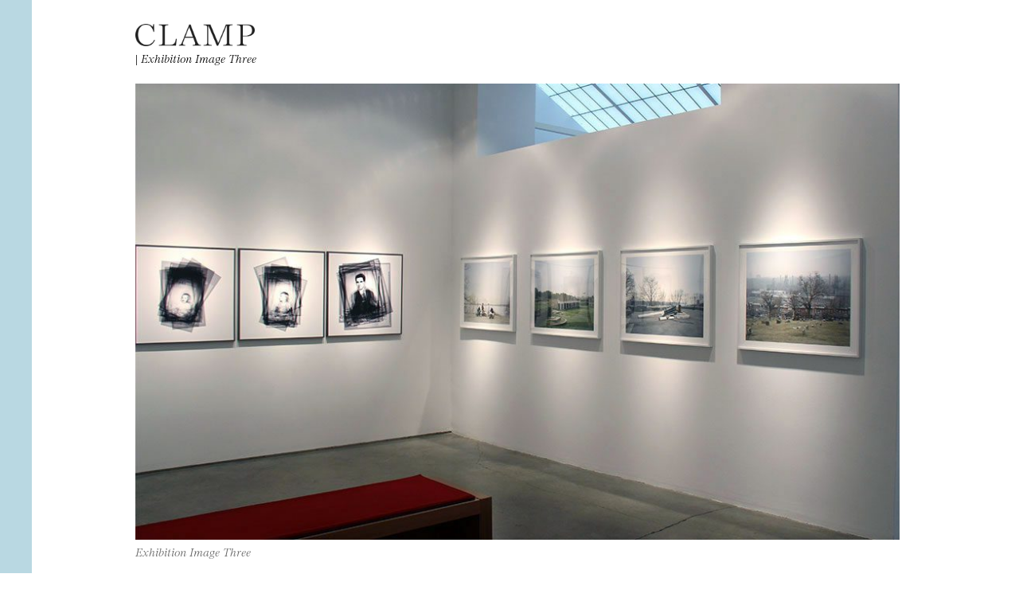

--- FILE ---
content_type: text/html; charset=UTF-8
request_url: https://clampart.com/2013/05/exhibition-image-three-19/risd3-2/
body_size: 6036
content:
<!DOCTYPE html>
<!--[if IE 6]>
<html id="ie6" lang="en-US">
<![endif]-->
<!--[if IE 7]>
<html id="ie7" lang="en-US">
<![endif]-->
<!--[if IE 8]>
<html id="ie8" lang="en-US">
<![endif]-->
<!--[if !(IE 6) | !(IE 7) | !(IE 8)  ]><!-->
<html lang="en-US">
<!--<![endif]-->
<head>
<meta charset="UTF-8" />
<meta name="viewport" content="width=device-width" />
<meta name="robots" content="noindex,follow">
<title>RISD Exhibition | CLAMP</title>
<meta name="description" content="" /><link rel="profile" href="http://gmpg.org/xfn/11" />
<link rel="shortcut icon" href="https://clampart.com/wp-content/themes/clampart2011/images/favico.ico" type="image/x-icon" />
<link rel="stylesheet" type="text/css" media="all" href="https://clampart.com/wp-content/themes/clampart2011/style.css" />
<link rel="stylesheet" type="text/css" media="all" href="https://clampart.com/wp-content/themes/clampart2011/style-new-1731949617.css" />
<link rel="pingback" href="https://clampart.com/xmlrpc.php" />
<!--[if lt IE 9]>
<script src="https://clampart.com/wp-content/themes/clampart2011/js/html5.js" type="text/javascript"></script>
<![endif]-->
<!--[fonts.com type embed]-->
<!-- <script type="text/javascript" src="//fast.fonts.net/jsapi/ccc67bc6-046a-401f-bc7c-d1c615bd886c.js"></script> -->
<!-- <script type="text/javascript" src="https://fast.fonts.com/jsapi/ccc67bc6-046a-401f-bc7c-d1c615bd886c.js"></script> -->
<script type="text/javascript" src="https://clampart.com/wp-content/themes/clampart2011/js/jquery-3.6.0.min.js"></script>
<script type="text/javascript" src="https://clampart.com/wp-content/themes/clampart2011/js/jquery.imagesloaded.min.js"></script>
<script type="text/javascript" src="https://clampart.com/wp-content/themes/clampart2011/js/bigflannel.layout.1659378920.js"></script>
<script type="text/javascript" language="Javascript">
	jQuery(document).ready(function() {
		layoutConstructor();
	});
</script>
<meta property="og:site_name" content="CLAMP" /><meta property="og:type" content="website" /><meta property="og:title" content="RISD Exhibition" /><meta property="og:description" content="" /><meta name="description" content="" /><meta property="og:url" content="https://clampart.com/2013/05/exhibition-image-three-19/risd3-2/#main" /><meta name="twitter:title" content="RISD Exhibition" /><meta name="twitter:description" content="" /><meta property="og:image" content="https://clampart.com/wp-content/uploads/2013/05/RISD3-680x406.jpg" /><meta property="og:image:width" content="680" /><meta property="og:image:height" content="406" /><meta name="twitter:image" content="https://clampart.com/wp-content/uploads/2013/05/RISD3-680x406.jpg"><meta name="twitter:card" content="summary_large_image" /><meta name="twitter:site" content="@clampart" /><meta name="twitter:creator" content="@clampart" /><meta name='robots' content='max-image-preview:large' />
<link rel='dns-prefetch' href='//www.googletagmanager.com' />
<link rel='dns-prefetch' href='//v0.wordpress.com' />
<link rel="alternate" type="application/rss+xml" title="CLAMP &raquo; Feed" href="https://clampart.com/feed/" />
<link rel="alternate" type="application/rss+xml" title="CLAMP &raquo; Comments Feed" href="https://clampart.com/comments/feed/" />
<link rel="alternate" title="oEmbed (JSON)" type="application/json+oembed" href="https://clampart.com/wp-json/oembed/1.0/embed?url=https%3A%2F%2Fclampart.com%2F2013%2F05%2Fexhibition-image-three-19%2Frisd3-2%2F%23main" />
<link rel="alternate" title="oEmbed (XML)" type="text/xml+oembed" href="https://clampart.com/wp-json/oembed/1.0/embed?url=https%3A%2F%2Fclampart.com%2F2013%2F05%2Fexhibition-image-three-19%2Frisd3-2%2F%23main&#038;format=xml" />
<style id='wp-img-auto-sizes-contain-inline-css' type='text/css'>
img:is([sizes=auto i],[sizes^="auto," i]){contain-intrinsic-size:3000px 1500px}
/*# sourceURL=wp-img-auto-sizes-contain-inline-css */
</style>
<style id='wp-emoji-styles-inline-css' type='text/css'>

	img.wp-smiley, img.emoji {
		display: inline !important;
		border: none !important;
		box-shadow: none !important;
		height: 1em !important;
		width: 1em !important;
		margin: 0 0.07em !important;
		vertical-align: -0.1em !important;
		background: none !important;
		padding: 0 !important;
	}
/*# sourceURL=wp-emoji-styles-inline-css */
</style>
<style id='classic-theme-styles-inline-css' type='text/css'>
/*! This file is auto-generated */
.wp-block-button__link{color:#fff;background-color:#32373c;border-radius:9999px;box-shadow:none;text-decoration:none;padding:calc(.667em + 2px) calc(1.333em + 2px);font-size:1.125em}.wp-block-file__button{background:#32373c;color:#fff;text-decoration:none}
/*# sourceURL=/wp-includes/css/classic-themes.min.css */
</style>
<link rel='stylesheet' id='wp-pagenavi-css' href='https://clampart.com/wp-content/plugins/wp-pagenavi/pagenavi-css.css?ver=2.70' type='text/css' media='all' />

<!-- Google tag (gtag.js) snippet added by Site Kit -->
<!-- Google Analytics snippet added by Site Kit -->
<script type="text/javascript" src="https://www.googletagmanager.com/gtag/js?id=GT-MBHW9FM" id="google_gtagjs-js" async></script>
<script type="text/javascript" id="google_gtagjs-js-after">
/* <![CDATA[ */
window.dataLayer = window.dataLayer || [];function gtag(){dataLayer.push(arguments);}
gtag("set","linker",{"domains":["clampart.com"]});
gtag("js", new Date());
gtag("set", "developer_id.dZTNiMT", true);
gtag("config", "GT-MBHW9FM");
 window._googlesitekit = window._googlesitekit || {}; window._googlesitekit.throttledEvents = []; window._googlesitekit.gtagEvent = (name, data) => { var key = JSON.stringify( { name, data } ); if ( !! window._googlesitekit.throttledEvents[ key ] ) { return; } window._googlesitekit.throttledEvents[ key ] = true; setTimeout( () => { delete window._googlesitekit.throttledEvents[ key ]; }, 5 ); gtag( "event", name, { ...data, event_source: "site-kit" } ); }; 
//# sourceURL=google_gtagjs-js-after
/* ]]> */
</script>
<link rel="https://api.w.org/" href="https://clampart.com/wp-json/" /><link rel="alternate" title="JSON" type="application/json" href="https://clampart.com/wp-json/wp/v2/media/24319" /><link rel="EditURI" type="application/rsd+xml" title="RSD" href="https://clampart.com/xmlrpc.php?rsd" />
<meta name="generator" content="WordPress 6.9" />
<link rel="canonical" href="https://clampart.com/2013/05/exhibition-image-three-19/risd3-2/#main" />
<link rel='shortlink' href='https://clampart.com/?p=24319' />
<meta name="generator" content="Site Kit by Google 1.167.0" /><link rel="icon" href="https://clampart.com/wp-content/uploads/2022/08/favicon.png" sizes="32x32" />
<link rel="icon" href="https://clampart.com/wp-content/uploads/2022/08/favicon.png" sizes="192x192" />
<link rel="apple-touch-icon" href="https://clampart.com/wp-content/uploads/2022/08/favicon.png" />
<meta name="msapplication-TileImage" content="https://clampart.com/wp-content/uploads/2022/08/favicon.png" />
		<style type="text/css" id="wp-custom-css">
			.swiper-container {
	width: 100% !important;
}		</style>
		<style id='global-styles-inline-css' type='text/css'>
:root{--wp--preset--aspect-ratio--square: 1;--wp--preset--aspect-ratio--4-3: 4/3;--wp--preset--aspect-ratio--3-4: 3/4;--wp--preset--aspect-ratio--3-2: 3/2;--wp--preset--aspect-ratio--2-3: 2/3;--wp--preset--aspect-ratio--16-9: 16/9;--wp--preset--aspect-ratio--9-16: 9/16;--wp--preset--color--black: #000000;--wp--preset--color--cyan-bluish-gray: #abb8c3;--wp--preset--color--white: #ffffff;--wp--preset--color--pale-pink: #f78da7;--wp--preset--color--vivid-red: #cf2e2e;--wp--preset--color--luminous-vivid-orange: #ff6900;--wp--preset--color--luminous-vivid-amber: #fcb900;--wp--preset--color--light-green-cyan: #7bdcb5;--wp--preset--color--vivid-green-cyan: #00d084;--wp--preset--color--pale-cyan-blue: #8ed1fc;--wp--preset--color--vivid-cyan-blue: #0693e3;--wp--preset--color--vivid-purple: #9b51e0;--wp--preset--gradient--vivid-cyan-blue-to-vivid-purple: linear-gradient(135deg,rgb(6,147,227) 0%,rgb(155,81,224) 100%);--wp--preset--gradient--light-green-cyan-to-vivid-green-cyan: linear-gradient(135deg,rgb(122,220,180) 0%,rgb(0,208,130) 100%);--wp--preset--gradient--luminous-vivid-amber-to-luminous-vivid-orange: linear-gradient(135deg,rgb(252,185,0) 0%,rgb(255,105,0) 100%);--wp--preset--gradient--luminous-vivid-orange-to-vivid-red: linear-gradient(135deg,rgb(255,105,0) 0%,rgb(207,46,46) 100%);--wp--preset--gradient--very-light-gray-to-cyan-bluish-gray: linear-gradient(135deg,rgb(238,238,238) 0%,rgb(169,184,195) 100%);--wp--preset--gradient--cool-to-warm-spectrum: linear-gradient(135deg,rgb(74,234,220) 0%,rgb(151,120,209) 20%,rgb(207,42,186) 40%,rgb(238,44,130) 60%,rgb(251,105,98) 80%,rgb(254,248,76) 100%);--wp--preset--gradient--blush-light-purple: linear-gradient(135deg,rgb(255,206,236) 0%,rgb(152,150,240) 100%);--wp--preset--gradient--blush-bordeaux: linear-gradient(135deg,rgb(254,205,165) 0%,rgb(254,45,45) 50%,rgb(107,0,62) 100%);--wp--preset--gradient--luminous-dusk: linear-gradient(135deg,rgb(255,203,112) 0%,rgb(199,81,192) 50%,rgb(65,88,208) 100%);--wp--preset--gradient--pale-ocean: linear-gradient(135deg,rgb(255,245,203) 0%,rgb(182,227,212) 50%,rgb(51,167,181) 100%);--wp--preset--gradient--electric-grass: linear-gradient(135deg,rgb(202,248,128) 0%,rgb(113,206,126) 100%);--wp--preset--gradient--midnight: linear-gradient(135deg,rgb(2,3,129) 0%,rgb(40,116,252) 100%);--wp--preset--font-size--small: 13px;--wp--preset--font-size--medium: 20px;--wp--preset--font-size--large: 36px;--wp--preset--font-size--x-large: 42px;--wp--preset--spacing--20: 0.44rem;--wp--preset--spacing--30: 0.67rem;--wp--preset--spacing--40: 1rem;--wp--preset--spacing--50: 1.5rem;--wp--preset--spacing--60: 2.25rem;--wp--preset--spacing--70: 3.38rem;--wp--preset--spacing--80: 5.06rem;--wp--preset--shadow--natural: 6px 6px 9px rgba(0, 0, 0, 0.2);--wp--preset--shadow--deep: 12px 12px 50px rgba(0, 0, 0, 0.4);--wp--preset--shadow--sharp: 6px 6px 0px rgba(0, 0, 0, 0.2);--wp--preset--shadow--outlined: 6px 6px 0px -3px rgb(255, 255, 255), 6px 6px rgb(0, 0, 0);--wp--preset--shadow--crisp: 6px 6px 0px rgb(0, 0, 0);}:where(.is-layout-flex){gap: 0.5em;}:where(.is-layout-grid){gap: 0.5em;}body .is-layout-flex{display: flex;}.is-layout-flex{flex-wrap: wrap;align-items: center;}.is-layout-flex > :is(*, div){margin: 0;}body .is-layout-grid{display: grid;}.is-layout-grid > :is(*, div){margin: 0;}:where(.wp-block-columns.is-layout-flex){gap: 2em;}:where(.wp-block-columns.is-layout-grid){gap: 2em;}:where(.wp-block-post-template.is-layout-flex){gap: 1.25em;}:where(.wp-block-post-template.is-layout-grid){gap: 1.25em;}.has-black-color{color: var(--wp--preset--color--black) !important;}.has-cyan-bluish-gray-color{color: var(--wp--preset--color--cyan-bluish-gray) !important;}.has-white-color{color: var(--wp--preset--color--white) !important;}.has-pale-pink-color{color: var(--wp--preset--color--pale-pink) !important;}.has-vivid-red-color{color: var(--wp--preset--color--vivid-red) !important;}.has-luminous-vivid-orange-color{color: var(--wp--preset--color--luminous-vivid-orange) !important;}.has-luminous-vivid-amber-color{color: var(--wp--preset--color--luminous-vivid-amber) !important;}.has-light-green-cyan-color{color: var(--wp--preset--color--light-green-cyan) !important;}.has-vivid-green-cyan-color{color: var(--wp--preset--color--vivid-green-cyan) !important;}.has-pale-cyan-blue-color{color: var(--wp--preset--color--pale-cyan-blue) !important;}.has-vivid-cyan-blue-color{color: var(--wp--preset--color--vivid-cyan-blue) !important;}.has-vivid-purple-color{color: var(--wp--preset--color--vivid-purple) !important;}.has-black-background-color{background-color: var(--wp--preset--color--black) !important;}.has-cyan-bluish-gray-background-color{background-color: var(--wp--preset--color--cyan-bluish-gray) !important;}.has-white-background-color{background-color: var(--wp--preset--color--white) !important;}.has-pale-pink-background-color{background-color: var(--wp--preset--color--pale-pink) !important;}.has-vivid-red-background-color{background-color: var(--wp--preset--color--vivid-red) !important;}.has-luminous-vivid-orange-background-color{background-color: var(--wp--preset--color--luminous-vivid-orange) !important;}.has-luminous-vivid-amber-background-color{background-color: var(--wp--preset--color--luminous-vivid-amber) !important;}.has-light-green-cyan-background-color{background-color: var(--wp--preset--color--light-green-cyan) !important;}.has-vivid-green-cyan-background-color{background-color: var(--wp--preset--color--vivid-green-cyan) !important;}.has-pale-cyan-blue-background-color{background-color: var(--wp--preset--color--pale-cyan-blue) !important;}.has-vivid-cyan-blue-background-color{background-color: var(--wp--preset--color--vivid-cyan-blue) !important;}.has-vivid-purple-background-color{background-color: var(--wp--preset--color--vivid-purple) !important;}.has-black-border-color{border-color: var(--wp--preset--color--black) !important;}.has-cyan-bluish-gray-border-color{border-color: var(--wp--preset--color--cyan-bluish-gray) !important;}.has-white-border-color{border-color: var(--wp--preset--color--white) !important;}.has-pale-pink-border-color{border-color: var(--wp--preset--color--pale-pink) !important;}.has-vivid-red-border-color{border-color: var(--wp--preset--color--vivid-red) !important;}.has-luminous-vivid-orange-border-color{border-color: var(--wp--preset--color--luminous-vivid-orange) !important;}.has-luminous-vivid-amber-border-color{border-color: var(--wp--preset--color--luminous-vivid-amber) !important;}.has-light-green-cyan-border-color{border-color: var(--wp--preset--color--light-green-cyan) !important;}.has-vivid-green-cyan-border-color{border-color: var(--wp--preset--color--vivid-green-cyan) !important;}.has-pale-cyan-blue-border-color{border-color: var(--wp--preset--color--pale-cyan-blue) !important;}.has-vivid-cyan-blue-border-color{border-color: var(--wp--preset--color--vivid-cyan-blue) !important;}.has-vivid-purple-border-color{border-color: var(--wp--preset--color--vivid-purple) !important;}.has-vivid-cyan-blue-to-vivid-purple-gradient-background{background: var(--wp--preset--gradient--vivid-cyan-blue-to-vivid-purple) !important;}.has-light-green-cyan-to-vivid-green-cyan-gradient-background{background: var(--wp--preset--gradient--light-green-cyan-to-vivid-green-cyan) !important;}.has-luminous-vivid-amber-to-luminous-vivid-orange-gradient-background{background: var(--wp--preset--gradient--luminous-vivid-amber-to-luminous-vivid-orange) !important;}.has-luminous-vivid-orange-to-vivid-red-gradient-background{background: var(--wp--preset--gradient--luminous-vivid-orange-to-vivid-red) !important;}.has-very-light-gray-to-cyan-bluish-gray-gradient-background{background: var(--wp--preset--gradient--very-light-gray-to-cyan-bluish-gray) !important;}.has-cool-to-warm-spectrum-gradient-background{background: var(--wp--preset--gradient--cool-to-warm-spectrum) !important;}.has-blush-light-purple-gradient-background{background: var(--wp--preset--gradient--blush-light-purple) !important;}.has-blush-bordeaux-gradient-background{background: var(--wp--preset--gradient--blush-bordeaux) !important;}.has-luminous-dusk-gradient-background{background: var(--wp--preset--gradient--luminous-dusk) !important;}.has-pale-ocean-gradient-background{background: var(--wp--preset--gradient--pale-ocean) !important;}.has-electric-grass-gradient-background{background: var(--wp--preset--gradient--electric-grass) !important;}.has-midnight-gradient-background{background: var(--wp--preset--gradient--midnight) !important;}.has-small-font-size{font-size: var(--wp--preset--font-size--small) !important;}.has-medium-font-size{font-size: var(--wp--preset--font-size--medium) !important;}.has-large-font-size{font-size: var(--wp--preset--font-size--large) !important;}.has-x-large-font-size{font-size: var(--wp--preset--font-size--x-large) !important;}
/*# sourceURL=global-styles-inline-css */
</style>
</head>

<body class="attachment wp-singular attachment-template-default single single-attachment postid-24319 attachmentid-24319 attachment-jpeg wp-theme-clampart2011">

<div id="left-line"></div>
<!--- <div id="right-line"></div> -->

<div id="page" class="hfeed">

	<div id="main">

		<script type="text/javascript" language="Javascript">
			jQuery(document).ready(function(){
				imagePageConstructor();
			});
		</script>

		<div id="secondary">
			<header id="branding">
				<div id="nav-icon">
					<img alt="navigation" src="https://clampart.com/wp-content/themes/clampart2011/images/bars.svg" width="1536" height="1280" />
				</div>
				<div id="logo-wide">
					<a href="https://clampart.com/" title="CLAMP" rel="home"><img id="logo-image-header" src="https://clampart.com/wp-content/themes/clampart2011/images/Clamp_Logo_Black-2022-800.png" width="800" height="150" alt="ClampArt" /></a>
				</div><!-- #logo -->
				<nav id="access">
					<div class="menu-main-menu-01-container"><ul id="menu-main-menu-01" class="menu"><li id="menu-item-88" class="menu-item menu-item-type-post_type menu-item-object-page menu-item-88"><a href="https://clampart.com/about/">About CLAMP</a></li>
<li id="menu-item-57326" class="menu-item menu-item-type-taxonomy menu-item-object-category menu-item-57326"><a href="https://clampart.com/category/type/artists/gallery-artist/">Gallery Artists</a></li>
<li id="menu-item-57327" class="menu-item menu-item-type-taxonomy menu-item-object-category menu-item-57327"><a href="https://clampart.com/category/type/artists/artist-in-inventory/">Inventory Artists</a></li>
<li id="menu-item-98545" class="menu-item menu-item-type-taxonomy menu-item-object-category menu-item-98545"><a href="https://clampart.com/category/type/artwork/inventory/">RECENT ACQUISITIONS</a></li>
<li id="menu-item-344" class="menu-item menu-item-type-taxonomy menu-item-object-category menu-item-344"><a href="https://clampart.com/category/type/exhibitions/">EXHIBITIONS</a></li>
<li id="menu-item-346" class="menu-item menu-item-type-taxonomy menu-item-object-category menu-item-346"><a href="https://clampart.com/category/type/press/">PRESS</a></li>
<li id="menu-item-345" class="menu-item menu-item-type-taxonomy menu-item-object-category menu-item-345"><a href="https://clampart.com/category/type/blog/">NEWS</a></li>
</ul></div>					<aside id="text-2" class="widget widget_text">			<div class="textwidget"><form role="search" method="get" id="searchform" action="https://clampart.com" >
<div>
<label for="s">
        <span class="screen-reader-text">Search</span>
</label>
<input type="text" value="" name="s" id="s" /><br />
<input type="submit" id="searchsubmit" value="Search" />
</div>
</form>
</div>
		</aside>				</nav><!-- #access -->
			</header><!-- #branding -->
		</div>

		<div id="primary" class="image-attachment">
			<div id="content">

			
				<article id="post-24319" class="post-24319 attachment type-attachment status-inherit hentry">

					<header class="page-header">
						<a href="javascript:history.go(-1)">						 | <span class="entry-title">Exhibition Image Three</span></h1></a>
					</header><!-- .entry-header -->

					<div class="entry-attachment">

						<div class="attachment" id="large-image">
							<a href="javascript:history.go(-1)"><img alt="Exhibition Image Three by " src="https://clampart.com/wp-content/uploads/2013/05/RISD3-980x585.jpg" width="980" height="585" class="attachment-large" title="Click to go back."></a>						</div><!-- .attachment -->

					</div><!-- .entry-attachment -->

					<span class="entry-title">Exhibition Image Three</span>

					<div class="entry-content">
																																																											</div><!-- .entry-content -->

				</article><!-- #post-24319 -->

			
			</div><!-- #content -->
		</div><!-- #primary -->


	</div><!-- #main -->

	<footer id="colophon">

		

<aside class="share">
	<h4SHARE</h4>
	<ul>
    <li><a href="http://www.facebook.com/sharer.php?u=https%3A%2F%2Fclampart.com%2F2013%2F05%2Fexhibition-image-three-19%2Frisd3-2" target="_blank" rel="noopener noreferrer"><span class="icon-facebook"><span class="screen-reader-text">Share this page on Facebook</span></span></a>
		</li>
    <li><a href="http://twitter.com/share?url=https%3A%2F%2Fclampart.com%2F2013%2F05%2Fexhibition-image-three-19%2Frisd3-2" target="_blank" rel="noopener noreferrer"><span class="icon-twitter"><span class="screen-reader-text">Share this page on Twitter</span></span></a>
		</li>
		<li><a href="https://www.linkedin.com/shareArticle?url=https%3A%2F%2Fclampart.com%2F2013%2F05%2Fexhibition-image-three-19%2Frisd3-2" target="_blank" rel="noopener noreferrer"><span class="icon-linkedin"><span class="screen-reader-text">Share this page on LinkedIN</span></span></a>
		</li>
		<li><a href="http://pinterest.com/pin/create/link/?url=https%3A%2F%2Fclampart.com%2F2013%2F05%2Fexhibition-image-three-19%2Frisd3-2" target="_blank" rel="noopener noreferrer"><span class="icon-pinterest"><span class="screen-reader-text">Share this page on Pinterest</span></span></a>
		</li>
		<li><a href="http://www.tumblr.com/share/link?url=https%3A%2F%2Fclampart.com%2F2013%2F05%2Fexhibition-image-three-19%2Frisd3-2" target="_blank" rel="noopener noreferrer"><span class="icon-tumblr"><span class="screen-reader-text">Share this page on Tumblr</span></span></a>
		</li>
	</ul>
</aside>

		<div id="footer-contact">

			<div class="logo-image-footer-div">
				<a href="https://clampart.com/" title="CLAMP" rel="home"><img id="logo-image-footer" src="https://clampart.com/wp-content/themes/clampart2011/images/Clamp_Logo_Black-2022-800.png" alt="The Clamp logo" title="Permalink to Clamp" width="800" height="150" /></a>
			</div>
			<div>
				<aside id="footer" class="widget widget_text">			<div class="textwidget"><a href="https://goo.gl/maps/4gKcSG2D3YF2">247 West 29th Street, Ground Floor
New York, NY  10001 [MAP]</a><br />
+1 646.230.0020<br />
<a href="mailto:info@clampart.com">info@clampart.com</a>
</div><!-- #footer-contact --></div>
		</aside>		  </div>
			<div id="footer-rights">
				<a href="/accessibility-statement-for-clampart-gallery/">Accessibility Statement</a><br />
				© 2001 ClampArt and respective owners.<br />
				All rights reserved. No part of this site may be reproduced in any manner without prior written consent.
			</div><!-- #footer-rights -->

	  </div>

	</footer><!-- #colophon -->
</div><!-- #page -->

<script type="speculationrules">
{"prefetch":[{"source":"document","where":{"and":[{"href_matches":"/*"},{"not":{"href_matches":["/wp-*.php","/wp-admin/*","/wp-content/uploads/*","/wp-content/*","/wp-content/plugins/*","/wp-content/themes/clampart2011/*","/*\\?(.+)"]}},{"not":{"selector_matches":"a[rel~=\"nofollow\"]"}},{"not":{"selector_matches":".no-prefetch, .no-prefetch a"}}]},"eagerness":"conservative"}]}
</script>
<script type="text/javascript" src="https://clampart.com/wp-includes/js/comment-reply.min.js?ver=6.9" id="comment-reply-js" async="async" data-wp-strategy="async" fetchpriority="low"></script>
<script id="wp-emoji-settings" type="application/json">
{"baseUrl":"https://s.w.org/images/core/emoji/17.0.2/72x72/","ext":".png","svgUrl":"https://s.w.org/images/core/emoji/17.0.2/svg/","svgExt":".svg","source":{"concatemoji":"https://clampart.com/wp-includes/js/wp-emoji-release.min.js?ver=6.9"}}
</script>
<script type="module">
/* <![CDATA[ */
/*! This file is auto-generated */
const a=JSON.parse(document.getElementById("wp-emoji-settings").textContent),o=(window._wpemojiSettings=a,"wpEmojiSettingsSupports"),s=["flag","emoji"];function i(e){try{var t={supportTests:e,timestamp:(new Date).valueOf()};sessionStorage.setItem(o,JSON.stringify(t))}catch(e){}}function c(e,t,n){e.clearRect(0,0,e.canvas.width,e.canvas.height),e.fillText(t,0,0);t=new Uint32Array(e.getImageData(0,0,e.canvas.width,e.canvas.height).data);e.clearRect(0,0,e.canvas.width,e.canvas.height),e.fillText(n,0,0);const a=new Uint32Array(e.getImageData(0,0,e.canvas.width,e.canvas.height).data);return t.every((e,t)=>e===a[t])}function p(e,t){e.clearRect(0,0,e.canvas.width,e.canvas.height),e.fillText(t,0,0);var n=e.getImageData(16,16,1,1);for(let e=0;e<n.data.length;e++)if(0!==n.data[e])return!1;return!0}function u(e,t,n,a){switch(t){case"flag":return n(e,"\ud83c\udff3\ufe0f\u200d\u26a7\ufe0f","\ud83c\udff3\ufe0f\u200b\u26a7\ufe0f")?!1:!n(e,"\ud83c\udde8\ud83c\uddf6","\ud83c\udde8\u200b\ud83c\uddf6")&&!n(e,"\ud83c\udff4\udb40\udc67\udb40\udc62\udb40\udc65\udb40\udc6e\udb40\udc67\udb40\udc7f","\ud83c\udff4\u200b\udb40\udc67\u200b\udb40\udc62\u200b\udb40\udc65\u200b\udb40\udc6e\u200b\udb40\udc67\u200b\udb40\udc7f");case"emoji":return!a(e,"\ud83e\u1fac8")}return!1}function f(e,t,n,a){let r;const o=(r="undefined"!=typeof WorkerGlobalScope&&self instanceof WorkerGlobalScope?new OffscreenCanvas(300,150):document.createElement("canvas")).getContext("2d",{willReadFrequently:!0}),s=(o.textBaseline="top",o.font="600 32px Arial",{});return e.forEach(e=>{s[e]=t(o,e,n,a)}),s}function r(e){var t=document.createElement("script");t.src=e,t.defer=!0,document.head.appendChild(t)}a.supports={everything:!0,everythingExceptFlag:!0},new Promise(t=>{let n=function(){try{var e=JSON.parse(sessionStorage.getItem(o));if("object"==typeof e&&"number"==typeof e.timestamp&&(new Date).valueOf()<e.timestamp+604800&&"object"==typeof e.supportTests)return e.supportTests}catch(e){}return null}();if(!n){if("undefined"!=typeof Worker&&"undefined"!=typeof OffscreenCanvas&&"undefined"!=typeof URL&&URL.createObjectURL&&"undefined"!=typeof Blob)try{var e="postMessage("+f.toString()+"("+[JSON.stringify(s),u.toString(),c.toString(),p.toString()].join(",")+"));",a=new Blob([e],{type:"text/javascript"});const r=new Worker(URL.createObjectURL(a),{name:"wpTestEmojiSupports"});return void(r.onmessage=e=>{i(n=e.data),r.terminate(),t(n)})}catch(e){}i(n=f(s,u,c,p))}t(n)}).then(e=>{for(const n in e)a.supports[n]=e[n],a.supports.everything=a.supports.everything&&a.supports[n],"flag"!==n&&(a.supports.everythingExceptFlag=a.supports.everythingExceptFlag&&a.supports[n]);var t;a.supports.everythingExceptFlag=a.supports.everythingExceptFlag&&!a.supports.flag,a.supports.everything||((t=a.source||{}).concatemoji?r(t.concatemoji):t.wpemoji&&t.twemoji&&(r(t.twemoji),r(t.wpemoji)))});
//# sourceURL=https://clampart.com/wp-includes/js/wp-emoji-loader.min.js
/* ]]> */
</script>

</body>
</html>


--- FILE ---
content_type: application/javascript; charset=UTF-8
request_url: https://clampart.com/wp-content/themes/clampart2011/js/bigflannel.layout.1659378920.js
body_size: 3517
content:
// ClampArt 2011 © bigflannel

/* Font Face Observer v2.1.0 - © Bram Stein. License: BSD-3-Clause */(function(){'use strict';var f,g=[];function l(a){g.push(a);1==g.length&&f()}function m(){for(;g.length;)g[0](),g.shift()}f=function(){setTimeout(m)};function n(a){this.a=p;this.b=void 0;this.f=[];var b=this;try{a(function(a){q(b,a)},function(a){r(b,a)})}catch(c){r(b,c)}}var p=2;function t(a){return new n(function(b,c){c(a)})}function u(a){return new n(function(b){b(a)})}function q(a,b){if(a.a==p){if(b==a)throw new TypeError;var c=!1;try{var d=b&&b.then;if(null!=b&&"object"==typeof b&&"function"==typeof d){d.call(b,function(b){c||q(a,b);c=!0},function(b){c||r(a,b);c=!0});return}}catch(e){c||r(a,e);return}a.a=0;a.b=b;v(a)}}
function r(a,b){if(a.a==p){if(b==a)throw new TypeError;a.a=1;a.b=b;v(a)}}function v(a){l(function(){if(a.a!=p)for(;a.f.length;){var b=a.f.shift(),c=b[0],d=b[1],e=b[2],b=b[3];try{0==a.a?"function"==typeof c?e(c.call(void 0,a.b)):e(a.b):1==a.a&&("function"==typeof d?e(d.call(void 0,a.b)):b(a.b))}catch(h){b(h)}}})}n.prototype.g=function(a){return this.c(void 0,a)};n.prototype.c=function(a,b){var c=this;return new n(function(d,e){c.f.push([a,b,d,e]);v(c)})};
function w(a){return new n(function(b,c){function d(c){return function(d){h[c]=d;e+=1;e==a.length&&b(h)}}var e=0,h=[];0==a.length&&b(h);for(var k=0;k<a.length;k+=1)u(a[k]).c(d(k),c)})}function x(a){return new n(function(b,c){for(var d=0;d<a.length;d+=1)u(a[d]).c(b,c)})};window.Promise||(window.Promise=n,window.Promise.resolve=u,window.Promise.reject=t,window.Promise.race=x,window.Promise.all=w,window.Promise.prototype.then=n.prototype.c,window.Promise.prototype["catch"]=n.prototype.g);}());

(function(){function l(a,b){document.addEventListener?a.addEventListener("scroll",b,!1):a.attachEvent("scroll",b)}function m(a){document.body?a():document.addEventListener?document.addEventListener("DOMContentLoaded",function c(){document.removeEventListener("DOMContentLoaded",c);a()}):document.attachEvent("onreadystatechange",function k(){if("interactive"==document.readyState||"complete"==document.readyState)document.detachEvent("onreadystatechange",k),a()})};function t(a){this.a=document.createElement("div");this.a.setAttribute("aria-hidden","true");this.a.appendChild(document.createTextNode(a));this.b=document.createElement("span");this.c=document.createElement("span");this.h=document.createElement("span");this.f=document.createElement("span");this.g=-1;this.b.style.cssText="max-width:none;display:inline-block;position:absolute;height:100%;width:100%;overflow:scroll;font-size:16px;";this.c.style.cssText="max-width:none;display:inline-block;position:absolute;height:100%;width:100%;overflow:scroll;font-size:16px;";
this.f.style.cssText="max-width:none;display:inline-block;position:absolute;height:100%;width:100%;overflow:scroll;font-size:16px;";this.h.style.cssText="display:inline-block;width:200%;height:200%;font-size:16px;max-width:none;";this.b.appendChild(this.h);this.c.appendChild(this.f);this.a.appendChild(this.b);this.a.appendChild(this.c)}
function u(a,b){a.a.style.cssText="max-width:none;min-width:20px;min-height:20px;display:inline-block;overflow:hidden;position:absolute;width:auto;margin:0;padding:0;top:-999px;white-space:nowrap;font-synthesis:none;font:"+b+";"}function z(a){var b=a.a.offsetWidth,c=b+100;a.f.style.width=c+"px";a.c.scrollLeft=c;a.b.scrollLeft=a.b.scrollWidth+100;return a.g!==b?(a.g=b,!0):!1}function A(a,b){function c(){var a=k;z(a)&&a.a.parentNode&&b(a.g)}var k=a;l(a.b,c);l(a.c,c);z(a)};function B(a,b){var c=b||{};this.family=a;this.style=c.style||"normal";this.weight=c.weight||"normal";this.stretch=c.stretch||"normal"}var C=null,D=null,E=null,F=null;function G(){if(null===D)if(J()&&/Apple/.test(window.navigator.vendor)){var a=/AppleWebKit\/([0-9]+)(?:\.([0-9]+))(?:\.([0-9]+))/.exec(window.navigator.userAgent);D=!!a&&603>parseInt(a[1],10)}else D=!1;return D}function J(){null===F&&(F=!!document.fonts);return F}
function K(){if(null===E){var a=document.createElement("div");try{a.style.font="condensed 100px sans-serif"}catch(b){}E=""!==a.style.font}return E}function L(a,b){return[a.style,a.weight,K()?a.stretch:"","100px",b].join(" ")}
B.prototype.load=function(a,b){var c=this,k=a||"BESbswy",r=0,n=b||3E3,H=(new Date).getTime();return new Promise(function(a,b){if(J()&&!G()){var M=new Promise(function(a,b){function e(){(new Date).getTime()-H>=n?b(Error(""+n+"ms timeout exceeded")):document.fonts.load(L(c,'"'+c.family+'"'),k).then(function(c){1<=c.length?a():setTimeout(e,25)},b)}e()}),N=new Promise(function(a,c){r=setTimeout(function(){c(Error(""+n+"ms timeout exceeded"))},n)});Promise.race([N,M]).then(function(){clearTimeout(r);a(c)},
b)}else m(function(){function v(){var b;if(b=-1!=f&&-1!=g||-1!=f&&-1!=h||-1!=g&&-1!=h)(b=f!=g&&f!=h&&g!=h)||(null===C&&(b=/AppleWebKit\/([0-9]+)(?:\.([0-9]+))/.exec(window.navigator.userAgent),C=!!b&&(536>parseInt(b[1],10)||536===parseInt(b[1],10)&&11>=parseInt(b[2],10))),b=C&&(f==w&&g==w&&h==w||f==x&&g==x&&h==x||f==y&&g==y&&h==y)),b=!b;b&&(d.parentNode&&d.parentNode.removeChild(d),clearTimeout(r),a(c))}function I(){if((new Date).getTime()-H>=n)d.parentNode&&d.parentNode.removeChild(d),b(Error(""+
n+"ms timeout exceeded"));else{var a=document.hidden;if(!0===a||void 0===a)f=e.a.offsetWidth,g=p.a.offsetWidth,h=q.a.offsetWidth,v();r=setTimeout(I,50)}}var e=new t(k),p=new t(k),q=new t(k),f=-1,g=-1,h=-1,w=-1,x=-1,y=-1,d=document.createElement("div");d.dir="ltr";u(e,L(c,"sans-serif"));u(p,L(c,"serif"));u(q,L(c,"monospace"));d.appendChild(e.a);d.appendChild(p.a);d.appendChild(q.a);document.body.appendChild(d);w=e.a.offsetWidth;x=p.a.offsetWidth;y=q.a.offsetWidth;I();A(e,function(a){f=a;v()});u(e,
L(c,'"'+c.family+'",sans-serif'));A(p,function(a){g=a;v()});u(p,L(c,'"'+c.family+'",serif'));A(q,function(a){h=a;v()});u(q,L(c,'"'+c.family+'",monospace'))})})};"object"===typeof module?module.exports=B:(window.FontFaceObserver=B,window.FontFaceObserver.prototype.load=B.prototype.load);}());


// functions for navigation on every page

// variables
var offsetLeft; // position of right sidebar
var menuStatus = false;

// constructor
function layoutConstructor() {
	// reveal and position the sidebar
	jQuery('#secondary').css("display","block");
	resizeLayout();
	// add resize handler
	// is called by iOS turning also
	jQuery(window).resize(function windowResized1() {
		resizeLayout();
	});
	// add the menu click
	jQuery('#nav-icon img').click(function() {
		//console.log('menu click');
		if (jQuery('#access').css('display') == 'none') {
			jQuery('#secondary').css('min-height','100vh');
			menuStatus = true;
		} else {
			jQuery('#secondary').css('min-height','auto');
			menuStatus = false;
		}
		jQuery('#access').toggle();
		jQuery('#secondary aside').toggle();
	});
}
function resizeLayout() {
	var windowWidth = jQuery(window).width();
	// display of menu block
	if (windowWidth > 1000) {
		if ( !jQuery('body').hasClass('attachment') ) {
			jQuery('#access').css('display','block');
		}
		menuStatus = false;
	} else {
		if ( !menuStatus ) {
			jQuery('#access').css('display','none');
			menuStatus = false;
		}
	}
	// width of line
	if (windowWidth>1000) {
		leftLineWidth = (jQuery(window).width()-980)/5*.66;
	} else {
		leftLineWidth = 0;
	}
	jQuery('#left-line').css("width",leftLineWidth);
	lastWindowWidth = windowWidth;
}

// INIT
jQuery(document).ready(function() {
	console.log('document ready');
  addFonts();
});
addFonts = function() {
  console.log('addFonts');
  var iconFont = new FontFaceObserver('bigflannel-icon');
	var mainFont = new FontFaceObserver('Kolektiv');
	var testFont = new FontFaceObserver('Butler');
  Promise.all([iconFont.load()]).then(function () {
    jQuery('body').addClass('icon-font-loaded');
  });
	Promise.all([mainFont.load()]).then(function () {
    jQuery('body').addClass('main-font-loaded');
  }).catch(e => {
    console.log(e);
	});
}

// functions for image page

// variables
// distance between main image bottom and window bottom
var bottomPadding = 40;
var position;

// large image constructor
function imagePageConstructor() {
	jQuery('#large-image').imagesLoaded(function imageLoaded() {
		resizeMedia('.attachment-large');
		jQuery('.attachment-large').css('visibility', 'visible');
		jQuery(window).resize(function windowResized2() {
			resizeMedia('.attachment-large');
		    // centerMedia('#image');
		});
	});
}
function resizeMedia(idToResize) {
	// resize the image by applying max-height and max-width to it
	// does not resize larger
	position = jQuery('#large-image').position();
	imageStartsAt = position.top;
    mediaMaxHeight = jQuery(window).height() - imageStartsAt - bottomPadding;
    if (mediaMaxHeight < 650) {
    	mediaMaxHeight = 650;
    }
    mediaMaxWidth = jQuery('#primary.image-attachment').width();
    jQuery(idToResize).css('max-height', mediaMaxHeight);
    jQuery(idToResize).css('max-width', mediaMaxWidth);
}


// functions for the image slider

// variables
var navigationHTML = '';
var slider;
var slideToGoTo = 1;
var prevSlide = 1;
var slideCount;

// add image slider navigation
function addImageSliderNavigation() {
	//console.log('function addImageSliderNavigation');
	slideCount = slider.getSlideCount();
	if (slideCount>0) {
		navigationHTML = navigationHTML + '<div id="slider-inner"><li><a href="" id="slider-prev">«</a></li>';
		var i;
		for (i=0;i<slideCount;i++) {
			if (i<slideCount-1) {
					navigationHTML = navigationHTML + '<li><a href="" id="slider-number-' + (i+1) + '" class="slider-number">' + (i+1) + ' </a> <span class="divider">|</span> </li>';
				} else {
					navigationHTML = navigationHTML + '<li><a href="" id="slider-number-' + (i+1) + '" class="slider-number">' + (i+1) + ' </a></li>';
				}
		}
		navigationHTML = navigationHTML + '<li><a href="" id="slider-next">»</a></li></div>';
		jQuery('#slider-controls').append(navigationHTML);
		jQuery("#slider-number-1").addClass("current-slide");
		jQuery('.slider-number').click(function(event) {
			prevSlide = slideToGoTo;
			// number clicked
			slideToGoTo = event.target.id.slice(14) - 1;
			slider.goToSlide(slideToGoTo);
			// acount for zero based order as change to 1 based user order
			slideToGoTo = slideToGoTo + 1;
			markDisplayImage();
			return false;
		});
		jQuery('#slider-prev').click(function(event) {
			// prev clicked
			prevSlide = slideToGoTo;
			slideToGoTo = slideToGoTo - 1;
			if (slideToGoTo == 0) {
				slideToGoTo = slideCount;
			}
			slider.goToSlide(slideToGoTo-1);
			markDisplayImage();
			return false;
		});
		jQuery('#slider-next').click(function(event) {
			// next clicked
			prevSlide = slideToGoTo;
			slideToGoTo = slideToGoTo + 1;
			if (slideToGoTo == slideCount+1) {
				slideToGoTo = 1;
			}
			slider.goToSlide(slideToGoTo-1);
			markDisplayImage();
			return false;
		});
	}
}
// mark the active slide with a css class
function markDisplayImage() {
	// image currently displayed is
	// alert ("slideCount " + slideCount);
	// alert ("slideToGoTo " + slideToGoTo + " prevSlide " + prevSlide);
	jQuery("#slider-number-"+prevSlide).removeClass("current-slide");
	jQuery("#slider-number-"+slideToGoTo).addClass("current-slide");
	// set the address
	jQuery.address.value(slideToGoTo);
}
// go to a page as page loads or as back/forward buttons used
function goToPage() {
	pathNames = jQuery.address.pathNames();
	if ( isNaN(Number(pathNames[0])) || pathNames[0] == undefined ) {
		// do nothing
		slideToGoTo = 1;
	} else {
		// go to slide
		slideToGoTo = Number( pathNames[0] );
		slider.goToSlide(slideToGoTo-1);
		markDisplayImage();
	}
}
